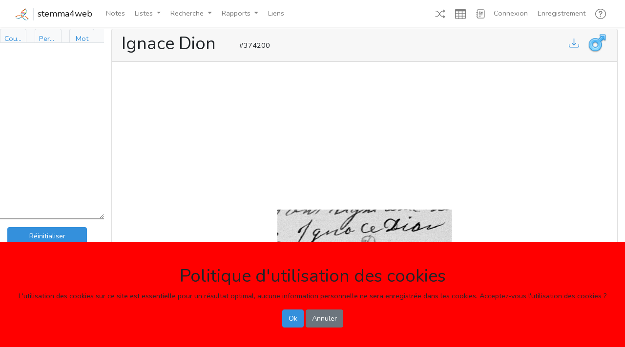

--- FILE ---
content_type: text/html; charset=UTF-8
request_url: https://genealogie.quebec/stemma4web/info/374200
body_size: 9506
content:
<!doctype html>


<script>
    // "global" vars, built using blade
    var $Url = 'https://genealogie.quebec/stemma4web/';
</script>
<html lang="fr">
<head>
    <meta charset="utf-8">
    <meta name="viewport" content="width=device-width, initial-scale=1">

    <!-- CSRF Token -->
    <meta name="csrf-token" content="HYm10fy6DCqxruKl8BNB4qlVa5WPuBthmNsPZDJE">
    <title>Ignace Dion  </title>
    <meta name="description" content="Ignace Dion  ">
    <meta name="keywords" content="Généalogie Ignace Dion  ">

    <!-- Scripts -->
    <script src="https://genealogie.quebec/stemma4web/js/app.js" defer></script>
    <script src="https://genealogie.quebec/stemma4web/js/utils1200.js" defer></script>
    <script src="https://genealogie.quebec/stemma4web/js/modal1320.js" defer></script>
    <script src="https://genealogie.quebec/stemma4web/js/home1491.js" defer></script>
    <script src="https://genealogie.quebec/stemma4web/js/recherche1410.js" defer></script>
    <script src="https://d3js.org/d3.v6.min.js"></script>
    
    <!-- Fonts -->
    <link rel="dns-prefetch" href="//fonts.gstatic.com">
    <link href="https://fonts.googleapis.com/css?family=Nunito" rel="stylesheet">

    <!-- Styles -->
    <link href="https://genealogie.quebec/stemma4web/css/app.css" rel="stylesheet" type="text/css">
    <link href="https://genealogie.quebec/stemma4web/css/mycss.css" rel="stylesheet" type="text/css" >
    <!-- Global site tag (gtag.js) - Google Analytics -->
    <script async src="https://www.googletagmanager.com/gtag/js?id=UA-1525835-4"></script>
    <script>
      window.dataLayer = window.dataLayer || [];
      function gtag(){dataLayer.push(arguments);}
      gtag('js', new Date());

      gtag('config', 'UA-1525835-4');
    </script>
    <!-- Global site tag (gtag.js) - Google Analytics -->
    <script async src="https://www.googletagmanager.com/gtag/js?id=G-5ZF4MKCM9W"></script>
    <script>
      window.dataLayer = window.dataLayer || [];
      function gtag(){dataLayer.push(arguments);}
      gtag('js', new Date());

      gtag('config', 'G-5ZF4MKCM9W');
    </script>
</head>
<body>

<!-- Modal -->
<div class="modal fade" id="Modal_R_No" tabindex="-1" role="dialog" aria-labelledby="Modal_R_No_Label" aria-hidden="true">
    <div class="modal-dialog modal-dialog-centered">
        <div class="modal-content">
            <div class="modal-header">
                <h5 class="modal-title" id="Modal_No_Label">Aller au numéro</h5>
                <button type="button" class="close" data-dismiss="modal" aria-label="Ok">
                    <span aria-hidden="true">&times;</span>
                </button>
            </div>
            <form action="https://genealogie.quebec/stemma4web/no" name="Recherche_Numéro" id="Recherche_Numéro" method="POST">
                <div class="modal-body">
                        <div class="form-group" style="display: flex; margin-top: 1em;">
                            <label for="RNo-No" class="col-form-label" style="width: 20%;">Numéro:</label>
                            <input type="number" class="form-control" id="RNo-No" name="RNo-No" placeholder="Numéro de la personne désirée" style="width: 80%;">
                        </div>
                </div>
                <div class="modal-footer">
                    <input type="submit" class="btn btn-primary" form="Recherche_Numéro" value="Ok"/>
                    <button type="button" class="btn btn-primary" data-dismiss="modal">Annuler</button>
                </div>
            </form>
        </div>
    </div>
</div>

    
<!-- Modal -->
<div class="modal fade" id="Modal_R_Nom" tabindex="-1" role="dialog" aria-labelledby="Modal_R_Nom_Label" aria-hidden="true">
    <div class="modal-dialog modal-dialog-centered">
        <div class="modal-content">
            <div class="modal-header">
                <h5 class="modal-title" id="Modal_Nom_Label">Recherche de noms</h5>
                <button type="button" class="close" data-dismiss="modal" aria-label="Ok">
                    <span aria-hidden="true">&times;</span>
                </button>
            </div>
            <form action="javascript:void(0);">
                <div class="modal-body">
                    <div class="form-group" style="display: flex; margin-top: 1em;">                       
                        <label for="i" class="col-form-label" style="width: 20%;">Nom:</label>
                        <input name="i" id="i2" class="form-control mr-1 s4w-save-data" type="text" title="nom ou partie du nom avec *" placeholder="Rechercher personne" required>
                    </div>
                    <div class="form-group" style="display: flex; margin-top: 1em;">                       
                        <label for="i_s" class="col-form-label" style="width: 20%;"></label>
                        <input name="i_s" id="i2_s" class="form-control s4w-save-data" style="width: 20%;" type="checkbox" title="Avec signature" placeholder="Avec signature">
                        <label for="i_s" class="col-form-label">Avec signature</label>
                    </div>
                    <p>&nbsp;</p>
                    <p>Vous pouvez entrer un seul ou plusieurs nom. ex: "Joseph", "Jos Grégoire".</p>
                    <p>Vous pouvez utilser l'étoile pour remplacer une partie de nom, ex: "Eli*abet".</p>
                    <p>Des étoiles seront automatiquement ajoutées aux deux extrémités de chaque noms.</p>
                </div>
                <div class="modal-footer">
                    <button class="btn btn-primary" id="personne_btn2" value="personne" Title="Max. 1000 resultats" data-dismiss="modal" onclick="RecherchePersonne(1);$('#tab_personne').trigger('click');$('#tab_personne_sm').trigger('click');">Ok</button>
                    <button type="button" class="btn btn-primary" data-dismiss="modal">Annuler</button>
                </div>
            </form>
        </div>
    </div>
</div>

    
<!-- Modal -->
<div class="modal fade" id="Modal_R_Couple" tabindex="-1" role="dialog" aria-labelledby="Modal_R_Couple_Label" aria-hidden="true">
    <div class="modal-dialog modal-dialog-centered">
        <div class="modal-content">
                <div class="modal-header">
                    <h5 class="modal-title" id="Modal_Nom_Label">Recherche de noms</h5>
                    <button type="button" class="close" data-dismiss="modal" aria-label="Ok">
                        <span aria-hidden="true">&times;</span>
                    </button>
                </div>
                    <div class="modal-body">
                        <div class="s4w-male-only">
                            <div class="form-group" style="display: flex; margin-top: 1em;">
                                <label for="h" class="col-form-label" style="width: 20%;">Conjoint:</label>
                                <input name="h" id="h2" class="s4w-rech-doubleclick form-control mr-1 s4w-save-data" style="width: 80%" type="text" title="nom ou partie du nom avec *" placeholder="Rechercher homme ou conjoint">
                            </div>
                            <div class="form-group" style="display: flex;">
                                <label for="h_s" class="col-form-label" style="width: 20%;"></label>
                                <input name="h_s" id="h2_s" class="form-control s4w-save-data" style="width: 20%;" type="checkbox" title="Avec signature" placeholder="Avec signature">
                                <label for="h_s" class="col-form-label">Avec signature</label>
                            </div>
                        </div>
                        <div class="s4w-female-only">
                            <div class="form-group" style="display: flex; margin-top: 1em;">
                                <label for="f" class="col-form-label" style="width: 20%;">Conjointe:</label>
                                <input name="f" id="f2" class="s4w-rech-doubleclick form-control mr-1 s4w-save-data" style="width: 80%" type="text" title="nom ou partie du nom avec *" placeholder="Rechercher femme ou conjointe">
                            </div>
                            <div class="form-group" style="display: flex;">
                                <label for="f_s" class="col-form-label" style="width: 20%;"></label>
                                <input name="f_s" id="f2_s" class="form-control s4w-save-data" style="width: 20%;" type="checkbox" title="Avec signature" placeholder="Avec signature">
                                <label for="f_s" class="col-form-label">Avec signature</label>
                            </div>
                        </div>
                        <p>&nbsp;</p>
                        <p>Vous pouvez entrer un seul ou plusieurs nom. ex: "Joseph", "Jos Grégoire".</p>
                        <p>Vous pouvez utilser l'étoile pour remplacer une partie de nom, ex: "Eli*abet".</p>
                        <p>Des étoiles seront automatiquement ajoutées aux deux extrémités de chaque noms.</p>
                    </div>
                    <div class="modal-footer">
                        <button class="btn btn-primary" id="personne_btn" value="personne" Title="Max. 1000 resultats" data-dismiss="modal" onclick="RechercheCouple(1);$('#tab_couple').trigger('click');$('#tab_couple_sm').trigger('click');">Ok</button>
                        <button type="button" class="btn btn-primary" data-dismiss="modal">Annuler</button>
                    </div>
        </div>
    </div>
</div>

    
<!-- Modal -->
<div class="modal fade" id="Modal_R_Mot" tabindex="-1" role="dialog" aria-labelledby="Modal_R_Mot_Label" aria-hidden="true">
    <div class="modal-dialog modal-dialog-centered">
        <div class="modal-content">
            <div class="modal-header">
                <h5 class="modal-title" id="Modal_Nom_Label">Recherche de noms</h5>
                <button type="button" class="close" data-dismiss="modal" aria-label="Ok">
                    <span aria-hidden="true">&times;</span>
                </button>
            </div>
            <form action="javascript:void(0);">
                <div class="modal-body">
                    <div class="form-group" style="display: flex; margin-top: 1em;">                       
                        <label for="m" class="col-form-label" style="width: 20%;">Mot-clé:</label>
                        <input name="m" id="m2" class="s4w-rech-doubleclick form-control mr-1 s4w-save-data" type="text" title="mot-clé ou partie du nom avec *" placeholder="Rechercher de mot-clé" required>
                    </div>
                    <p>&nbsp;</p>
                    <p>Vous pouvez entrer un seul ou plusieurs mot. ex: "Meunier", "curé Sylvestre".</p>
                    <p>Vous pouvez utilser l'étoile pour remplacer une partie de nom, ex: "institut*".</p>
                    <p>Des étoiles seront automatiquement ajoutées aux deux extrémités de chaque mots.</p>
                </div>
                <div class="modal-footer">
                    <button class="btn btn-primary" id="mot_btn2" value="personne" Title="Max. 1000 resultats" data-dismiss="modal" onclick="RechercheMot(1);$('#tab_mot').trigger('click');$('#tab_mot_sm').trigger('click');">Ok</button>
                    <button type="button" class="btn btn-primary" data-dismiss="modal">Annuler</button>
                </div>
            </form>
        </div>
    </div>
</div>

    
<!-- Modal -->
<div class="modal fade" id="Modal_Video" tabindex="-1" role="dialog" aria-labelledby="Modal_Video_Label" aria-hidden="true">
    <div class="modal-dialog modal-lg modal-dialog-centered">
        <div class="modal-content">
            <div class="modal-header">
                <h5 class="modal-title" id="Modal_Video_Label">Tutoriel</h5>
                <button type="button" class="close" data-dismiss="modal" aria-label="Ok">
                    <span aria-hidden="true">&times;</span>
                </button>
            </div>
            <div class="modal-body">
                <iframe id="Modal_Video_Video" width="100%" height="315" src="" frameborder="0" allowfullscreen></iframe>
            </div>
        </div>
    </div>
</div>

    
    <div id="app">
        <nav class="navbar navbar-expand-md navbar-light bg-white shadow-sm sticky-top inline-flex">
            <div class="container-fluid">
                <a class="navbar-brand d-flex" href="https://genealogie.quebec/stemma4web">
                    <div><img src='/images/logo.png' style="height: 25px; border-right: 2px solid #dee2e6;" class="pr-2"></div>
                    <div class="pl-2">stemma4web</div>
                </a>
                <button class="navbar-toggler" type="button" data-toggle="collapse" data-target="#navbarSupportedContent" aria-controls="navbarSupportedContent" aria-expanded="false" aria-label="Toggle navigation">
                    <span class="navbar-toggler-icon"></span>
                </button>

                <div class="collapse navbar-collapse" id="navbarSupportedContent">
                    <!-- Left Side Of Navbar -->
                    <ul class="navbar-nav mr-auto">
                        <li class="nav-item">
                            <a class="nav-link ml-1" href="https://genealogie.quebec/Q2A/index.php?qa=questions" role="button" v-pre>
                                Notes
                            </a>
                        </li>
                                                    
                        <li class="nav-item dropdown">
                            <a class="nav-link dropdown-toggle ml-1" data-toggle="dropdown" href="#" role="button" aria-haspopup="true" aria-expanded="false" v-pre>
                                Listes<span class="caret"></span>
                            </a>
                            <div class="dropdown-menu dropdown-menu-right">
                                <a class="dropdown-item" href="https://genealogie.quebec/stemma4web/liste/ecclesiastiques" role="button" v-pre>
                                    Ecclésiastiques
                                </a>
                                <a class="dropdown-item" href="https://genealogie.quebec/stemma4web/liste/militaires" role="button" v-pre>
                                    Militaires
                                </a>
                                <a class="dropdown-item" href="https://genealogie.quebec/stemma4web/liste/notaires" role="button" v-pre>
                                    Notaires
                                </a>
                                <a class="dropdown-item" href="https://genealogie.quebec/stemma4web/liste/politiciens" role="button" v-pre>
                                    Politiciens
                                </a>
                                <div class="dropdown-divider"></div>
                                <a class="dropdown-item" href="https://genealogie.quebec/stemma4web/liste/doublons" role="button" v-pre>
                                    À identifier
                                </a>
                                <div class="dropdown-divider"></div>
                                <a class="dropdown-item" href="https://genealogie.quebec/stemma4web/liste/sources" role="button" v-pre>
                                    Sources
                                </a>
                            </div>
                        </li>
                        <li class="nav-item dropdown">
                            <a class="nav-link dropdown-toggle ml-1" data-toggle="dropdown" href="#" role="button" aria-haspopup="true" aria-expanded="false" v-pre>
                                Recherche<span class="caret"></span>
                            </a>
                            <div class="dropdown-menu dropdown-menu-right">
                                <a class="dropdown-item" data-toggle="modal" data-target="#Modal_R_Couple" role="button" v-pre>
                                    Couples
                                </a>
                                <a class="dropdown-item" href="https://genealogie.quebec/stemma4web/recherche/événements" role="button" v-pre>
                                    Événements
                                </a>
                                <a class="dropdown-item" href="https://genealogie.quebec/stemma4web/recherche/familles" role="button" v-pre>
                                    Familles
                                </a>
                                <a class="dropdown-item" data-toggle="modal" data-target="#Modal_R_Mot" role="button" v-pre>
                                    Mots-clés
                                </a>
                                <a class="dropdown-item" data-toggle="modal" data-target="#Modal_R_Nom" role="button" v-pre>
                                    Noms
                                </a>
                                <a class="dropdown-item" data-toggle="modal" data-target="#Modal_R_No" role="button" v-pre>
                                    Numéro
                                </a>
                                <a class="dropdown-item" href="https://genealogie.quebec/stemma4web/recherche/signatures" role="button" v-pre>
                                    Signatures
                                </a>
                            </div>
                        </li>
                        <li class="nav-item dropdown">
                            <a class="nav-link dropdown-toggle ml-1" data-toggle="dropdown" href="#" role="button" aria-haspopup="true" aria-expanded="false" v-pre>
                                Rapports<span class="caret"></span>
                            </a>
                            <div class="dropdown-menu dropdown-menu-right">
                                <a class="dropdown-item" href="https://genealogie.quebec/stemma4web/rapport/ss" role="button" v-pre>
                                    Liste d'ancêtres (Sosa-Stradonitz)
                                </a>
                                <a class="dropdown-item" href="https://genealogie.quebec/stemma4web/rapport/1" role="button" v-pre>
                                    Tableau d'ancêtres
                                </a>
                                <a class="dropdown-item" href="https://genealogie.quebec/stemma4web/rapport/2" role="button" v-pre>
                                    Tableau de descendants (vertical)
                                </a>
                                <a class="dropdown-item" href="https://genealogie.quebec/stemma4web/rapport/3" role="button" v-pre>
                                    Tableau de descendants (horizontal)
                                </a>
                                <a class="dropdown-item" href="https://genealogie.quebec/stemma4web/rapport/4" role="button" v-pre>
                                    Éventail d'ancêtres
                                </a>
                                <a class="dropdown-item" href="https://genealogie.quebec/stemma4web/rapport/5" role="button" v-pre>
                                    Éventail de descendants
                                </a>
                            </div>
                        </li>
                        <li class="nav-item">
                            <a class="nav-link ml-1" href="https://genealogie.quebec/stemma4web/liens" role="button" v-pre>
                                Liens
                            </a>
                        </li>
                                                                    </ul>
                    <!-- Right Side Of Navbar -->
                    <ul class="navbar-nav ml-5">
                        <!-- Authentication Links -->
                        <li class="nav-item">
                            <a class="nav-link ml-1" href="https://genealogie.quebec/stemma4web/info/346819" title="Page au hasard">
                                <svg width="1.5em" height="1.5em" viewBox="0 0 16 16" class="bi bi-shuffle" fill="currentColor" xmlns="http://www.w3.org/2000/svg">
                                  <path fill-rule="evenodd" d="M0 3.5A.5.5 0 0 1 .5 3H1c2.202 0 3.827 1.24 4.874 2.418.49.552.865 1.102 1.126 1.532.26-.43.636-.98 1.126-1.532C9.173 4.24 10.798 3 13 3v1c-1.798 0-3.173 1.01-4.126 2.082A9.624 9.624 0 0 0 7.556 8a9.624 9.624 0 0 0 1.317 1.918C9.828 10.99 11.204 12 13 12v1c-2.202 0-3.827-1.24-4.874-2.418A10.595 10.595 0 0 1 7 9.05c-.26.43-.636.98-1.126 1.532C4.827 11.76 3.202 13 1 13H.5a.5.5 0 0 1 0-1H1c1.798 0 3.173-1.01 4.126-2.082A9.624 9.624 0 0 0 6.444 8a9.624 9.624 0 0 0-1.317-1.918C4.172 5.01 2.796 4 1 4H.5a.5.5 0 0 1-.5-.5z"/>
                                  <path d="M13 5.466V1.534a.25.25 0 0 1 .41-.192l2.36 1.966c.12.1.12.284 0 .384l-2.36 1.966a.25.25 0 0 1-.41-.192zm0 9v-3.932a.25.25 0 0 1 .41-.192l2.36 1.966c.12.1.12.284 0 .384l-2.36 1.966a.25.25 0 0 1-.41-.192z"/>
                                </svg>
                            </a>
                        </li>
                        <li class="nav-item">
                            <a class="nav-link ml-1" href="https://genealogie.quebec/stemma4web/info/a" title="Vue en tableaux" onclick="View_Table()">
                                <svg width="1.5em" height="1.5em" viewBox="0 0 16 16" class="bi bi-table" fill="currentColor" xmlns="http://www.w3.org/2000/svg">
                                    <path fill-rule="evenodd" d="M0 2a2 2 0 0 1 2-2h12a2 2 0 0 1 2 2v12a2 2 0 0 1-2 2H2a2 2 0 0 1-2-2V2zm15 2h-4v3h4V4zm0 4h-4v3h4V8zm0 4h-4v3h3a1 1 0 0 0 1-1v-2zm-5 3v-3H6v3h4zm-5 0v-3H1v2a1 1 0 0 0 1 1h3zm-4-4h4V8H1v3zm0-4h4V4H1v3zm5-3v3h4V4H6zm4 4H6v3h4V8z"/>
                                </svg>                            
                            </a>
                        </li>
                        <li class="nav-item">
                            <a class="nav-link ml-1" href="https://genealogie.quebec/stemma4web/info/a" title="Vue en texte" onclick="View_Text()">
                                <svg width="1.5em" height="1.5em" viewBox="0 0 16 16" class="bi bi-journal-richtext" fill="currentColor" xmlns="http://www.w3.org/2000/svg">
                                    <path d="M4 1h8a2 2 0 0 1 2 2v10a2 2 0 0 1-2 2H4a2 2 0 0 1-2-2h1a1 1 0 0 0 1 1h8a1 1 0 0 0 1-1V3a1 1 0 0 0-1-1H4a1 1 0 0 0-1 1H2a2 2 0 0 1 2-2z"/>
                                    <path d="M2 5v-.5a.5.5 0 0 1 1 0V5h.5a.5.5 0 0 1 0 1h-2a.5.5 0 0 1 0-1H2zm0 3v-.5a.5.5 0 0 1 1 0V8h.5a.5.5 0 0 1 0 1h-2a.5.5 0 0 1 0-1H2zm0 3v-.5a.5.5 0 0 1 1 0v.5h.5a.5.5 0 0 1 0 1h-2a.5.5 0 0 1 0-1H2z"/>
                                    <path fill-rule="evenodd" d="M5 11.5a.5.5 0 0 1 .5-.5h2a.5.5 0 0 1 0 1h-2a.5.5 0 0 1-.5-.5zm0-2a.5.5 0 0 1 .5-.5h5a.5.5 0 0 1 0 1h-5a.5.5 0 0 1-.5-.5zm1.639-4.208l1.33.886 1.854-1.855a.25.25 0 0 1 .289-.047L11 4.75V7a.5.5 0 0 1-.5.5h-5A.5.5 0 0 1 5 7v-.5s1.54-1.274 1.639-1.208zM6.75 4.5a.75.75 0 1 0 0-1.5.75.75 0 0 0 0 1.5z"/>
                                </svg>
                            </a>
                        </li>
                                                    <li class="nav-item">
                                <a class="nav-link" href="https://genealogie.quebec/stemma4web/login">Connexion</a>
                            </li>
                            <li class="nav-item">
                                <a class="nav-link ml-1" href="https://genealogie.quebec/Q2A/index.php?qa=register&to=index.php" role="button" v-pre>
                                    Enregistrement
                                </a>
                            </li>
                                                <li class="nav-item dropdown">
                            <a class="nav-link ml-1" href="#" data-toggle="dropdown" title="Aide">
                                <svg width="1.5em" height="1.5em" viewBox="0 0 16 16" class="bi bi-question-circle" fill="currentColor" xmlns="http://www.w3.org/2000/svg">
                                    <path fill-rule="evenodd" d="M8 15A7 7 0 1 0 8 1a7 7 0 0 0 0 14zm0 1A8 8 0 1 0 8 0a8 8 0 0 0 0 16z"/>
                                    <path d="M5.25 6.033h1.32c0-.781.458-1.384 1.36-1.384.685 0 1.313.343 1.313 1.168 0 .635-.374.927-.965 1.371-.673.489-1.206 1.06-1.168 1.987l.007.463h1.307v-.355c0-.718.273-.927 1.01-1.486.609-.463 1.244-.977 1.244-2.056 0-1.511-1.276-2.241-2.673-2.241-1.326 0-2.786.647-2.754 2.533zm1.562 5.516c0 .533.425.927 1.01.927.609 0 1.028-.394 1.028-.927 0-.552-.42-.94-1.029-.94-.584 0-1.009.388-1.009.94z"/>
                                </svg>                                
                                <span class="caret"></span>
                            </a>
                            <div class="dropdown-menu dropdown-menu-right" aria-labelledby="navbarDropdown">
                                <a class="dropdown-item" data-toggle="modal" data-target="#Modal_Video" role="button" onclick="document.getElementById('Modal_Video_Label').innerHTML='Présentation générale';document.getElementById('Modal_Video_Video').src='https://www.youtube.com/embed/1kSGQ1tjFfM';" v-pre>
                                    Présentation générale
                                </a>
                                <a class="dropdown-item" data-toggle="modal" data-target="#Modal_Video" role="button" onclick="document.getElementById('Modal_Video_Label').innerHTML='Présentation générale';document.getElementById('Modal_Video_Video').src='https://www.youtube.com/embed/-8EOnyWRmuE';" v-pre>
                                    Vue en texte
                                </a>
                                <a class="dropdown-item" data-toggle="modal" data-target="#Modal_Video" role="button" onclick="document.getElementById('Modal_Video_Label').innerHTML='Présentation générale';document.getElementById('Modal_Video_Video').src='https://www.youtube.com/embed/xLap8OXND5o';" v-pre>
                                    Vue en tableaux
                                </a>
                                <a class="dropdown-item" data-toggle="modal" data-target="#Modal_Video" role="button" onclick="document.getElementById('Modal_Video_Label').innerHTML='Présentation générale';document.getElementById('Modal_Video_Video').src='https://www.youtube.com/embed/sQ3A7cf0E0E';" v-pre>
                                    Recherches
                                </a>
                                <a class="dropdown-item" href="#" role="button" v-pre>
                                    Listes
                                </a>
                                <a class="dropdown-item" href="#" role="button" v-pre>
                                    Rapports
                                </a>
                                <a class="dropdown-item" href="#" role="button" v-pre>
                                    Notes
                                </a>
                                <a class="dropdown-item" href="#" role="button" v-pre>
                                    Ajout d'information
                                </a>
                            </div>
                        </li>
                    </ul>
                </div>
            </div>
        </nav>
    </div>
    <div class="row justify-content-center no-gutters">
        <div id="sidebar" class="d-none d-md-block mt-1 col-md-2 no-gutters" style="height: 83vh; z-index: 2; transition: all 0.4s ease 0s;">
            <div class="bg-light sidebar">
    <div class="sidebar-sticky" id="mysidebar">
        <ul class="nav nav-tabs d-none d-xl-flex nav-justified" style="height: 4vh;">
            <li class="nav-item">
                <a class="nav-link px-2" id="tab_couple" data-toggle="tab" href="#couple" role="tab" aria-controls="couple" aria-selected="true" style="max-width: 4.25vw;border-color:#dee2e6 #dee2e6 #ffffff">
                    <div style="overflow:hidden; text-overflow: ellipsis;">
                        Couple
                    </div>
                </a>
            </li>
            <li class="nav-item">
                <a class="nav-link px-2" id="tab_personne" data-toggle="tab" href="#personne" role="tab" aria-controls="personne" aria-selected="false" style="max-width: 4.25vw;border-color:#dee2e6 #dee2e6 #ffffff;">
                    <div style="overflow:hidden; text-overflow: ellipsis;">
                        Personne
                    </div>
                </a>
            </li>
            <li class="nav-item">
                <a class="nav-link px-2" id="tab_mot" href="#mot" data-toggle="tab" role="tab" aria-controls="mot" aria-selected="false" style="max-width: 4vw;border-color:#dee2e6 #dee2e6 #ffffff;">
                    <div style="overflow:hidden; text-overflow: ellipsis;">
                        Mot
                    </div>
                </a>
            </li>
        </ul>
        <ul class="nav nav-tabs d-xl-none nav-justified" style="height: 4vh;">
            <li class="nav-item">
                <a class="nav-link px-2" id="tab_couple_sm" data-toggle="tab" href="#couple" role="tab" aria-controls="couple" aria-selected="true" style="border-color:#dee2e6 #dee2e6 #ffffff">
                    C
                </a>
            </li>
            <li class="nav-item">
                <a class="nav-link px-2" id="tab_personne_sm" data-toggle="tab" href="#personne" role="tab" aria-controls="personne" aria-selected="false" style="border-color:#dee2e6 #dee2e6 #ffffff;">
                    P
                </a>
            </li>
            <li class="nav-item">
                <a class="nav-link px-2" id="tab_mot_sm" href="#mot" data-toggle="tab" role="tab" aria-controls="mot" aria-selected="false" style="border-color:#dee2e6 #dee2e6 #ffffff;">
                    M
                </a>
            </li>
        </ul>
        <div class="tab-content">
            <div class="tab-pane fade" id="couple" role="tabpanel" aria-labelledby="couple" style="background-color: #FFFFFF; overflow-y: scroll;">          
                <div class="card-body scroll pt-1 pb-0"  style="height: 12vh;">
                    <form action="javascript:void(0);">
                        <div class="input-group s4w-male-only">
                            <input name="h" id="h" class="s4w-rech-doubleclick form-control mr-1 s4w-save-data" style="width: 80%" type="text" title="nom ou partie du nom avec *" placeholder="Rechercher homme ou conjoint">
                            <input name="h_s" id="h_s" class="form-control s4w-save-data" type="checkbox" title="Avec signature" placeholder="Avec signature">
                        </div>
                        <div class="input-group s4w-female-only">
                            <input name="f" id="f" class="s4w-rech-doubleclick form-control mr-1 s4w-save-data" style="width: 80%" type="text" title="nom ou partie du nom avec *" placeholder="Rechercher femme ou conjointe">
                            <input name="f_s" id="f_s" class="form-control s4w-save-data" type="checkbox" title="Avec signature" placeholder="Avec signature">
                        </div>
                        <button class="btn btn-primary" id="couple_btn" value="couple" style="height: 2.25rem; width: 89%" Title="Max. 1000 resultats" onclick="RechercheCouple(0)">
                            <div class="d-none d-xl-block" style="overflow:hidden; text-overflow: ellipsis;">
                                Rechercher
                            </div>
                            <div class="d-xl-none" style="overflow:hidden; text-overflow: ellipsis;">
                                <svg width="1em" height="1em" viewBox="0 0 16 16" class="bi bi-search" fill="currentColor" xmlns="http://www.w3.org/2000/svg">
                                    <path fill-rule="evenodd" d="M10.442 10.442a1 1 0 0 1 1.415 0l3.85 3.85a1 1 0 0 1-1.414 1.415l-3.85-3.85a1 1 0 0 1 0-1.415z"/>
                                    <path fill-rule="evenodd" d="M6.5 12a5.5 5.5 0 1 0 0-11 5.5 5.5 0 0 0 0 11zM13 6.5a6.5 6.5 0 1 1-13 0 6.5 6.5 0 0 1 13 0z"/>
                                </svg>
                            </div>
                        </button>
                    </form>
                </div>
            </div>
            <div class="tab-pane fade" id="personne" role="tabpanel" aria-labelledby="personne" style="overflow-y: scroll; background-color: #FFFFFF">          
                <div class="card-body scroll"  style="height: 12vh;">
                    <form action="javascript:void(0);">
                        <div class="input-group">
                            <input name="i" id="i" class="s4w-rech-doubleclick form-control mr-1 s4w-save-data" style="width: 80%" type="text" title="nom ou partie du nom avec *" placeholder="Rechercher personne" required>
                            <input name="i_s" id="i_s" class="form-control s4w-save-data" type="checkbox" title="Avec signature" placeholder="Avec signature">
                        </div>
                        <button class="btn btn-primary" id="personne_btn" value="personne" style="height: 2.25rem; width: 89%" Title="Max. 1000 resultats" onclick="RecherchePersonne(0)">
                            <div class="d-none d-xl-block" style="overflow:hidden; text-overflow: ellipsis;">
                                Rechercher
                            </div>
                            <div class="d-xl-none" style="overflow:hidden; text-overflow: ellipsis;">
                                <svg width="1em" height="1em" viewBox="0 0 16 16" class="bi bi-search" fill="currentColor" xmlns="http://www.w3.org/2000/svg">
                                    <path fill-rule="evenodd" d="M10.442 10.442a1 1 0 0 1 1.415 0l3.85 3.85a1 1 0 0 1-1.414 1.415l-3.85-3.85a1 1 0 0 1 0-1.415z"/>
                                    <path fill-rule="evenodd" d="M6.5 12a5.5 5.5 0 1 0 0-11 5.5 5.5 0 0 0 0 11zM13 6.5a6.5 6.5 0 1 1-13 0 6.5 6.5 0 0 1 13 0z"/>
                                </svg>
                            </div>
                        </button>
                    </form>
                </div>
            </div>
            <div class="tab-pane fade" id="mot" role="tabpanel" aria-labelledby="mot" style="overflow-y: scroll; background-color: #FFFFFF">          
                <div class="card-body scroll"  style="height: 12vh;">
                    <form action="javascript:void(0);">
                        <div class="input-group">
                            <input name="m" id="m" class="s4w-rech-doubleclick form-control s4w-save-data" style="width: 75%" type="text" title="mot-clé ou partie du mot avec *" placeholder="Rechercher mot-clé" required>
                            <button class="btn btn-primary" id="mot_btn" value="mot" style="width: 25%" Title="Max. 1000 resultats" onclick="RechercheMot(0)">
                                <svg width="1em" height="1em" viewBox="0 0 16 16" class="bi bi-search" fill="currentColor" xmlns="http://www.w3.org/2000/svg">
                                    <path fill-rule="evenodd" d="M10.442 10.442a1 1 0 0 1 1.415 0l3.85 3.85a1 1 0 0 1-1.414 1.415l-3.85-3.85a1 1 0 0 1 0-1.415z"/>
                                    <path fill-rule="evenodd" d="M6.5 12a5.5 5.5 0 1 0 0-11 5.5 5.5 0 0 0 0 11zM13 6.5a6.5 6.5 0 1 1-13 0 6.5 6.5 0 0 1 13 0z"/>
                                </svg>
                            </button>
                        </div>
                    </form>
                </div>
            </div>
        </div>
        <div id="container">
            <div class="container" id="result" style="resize: vertical; height: 50vh; overflow-y: scroll; background-color: #FFFFFF;">
                <div class="dropdown-menu dropdown-menu-sm" id="context-menu">
                  <a class="dropdown-item" id="result_1" href="#">Retirer ce prénom de la liste</a>
                  <a class="dropdown-item" id="result_2" href="#">Retirer ce nom de la liste</a>
                  <a class="dropdown-item" id="result_3" href="#">Retirer cette personne de la liste</a>
                </div>
                <div class="card-body scroll pt-2 pb-0 px-0" id="resultat_recherche">
                </div>
            </div>
            <div class="container" id="dropbox" style="height: 28vh; overflow-y: scroll; background-color: #FFFFFF; border-top: 2px solid #999999;">
                <div class="card-body scroll pt-3 pb-0 px-0">
                    <div id="dropboxbody">
                    </div>
                    <div>
                        <button class="btn btn-primary" value="reset" style="height: 2.25rem; width: 89%" onclick="Reset_Dropbox()">
                            <div style="overflow:hidden; text-overflow: ellipsis;">
                                Réinitialiser
                            </div>
                        </button>
                    </div>
                </div>
            </div>
        </div>
    </div>
</div>
        </div>
        <div id="content" class="col-md-10 mx-0">
            
<div class="container-fluid mt-1" id="topdiv"
            data-auth=false
                    
>
    <div class="row justify-content-center no-gutters">
        <div id="content" class="col-12 d-md-none mx-0">
            <!-- Mettre la recherche pour les petits écrans d-md-none -->
            <div class="card mx-0 px-0">
                <div class="card-header d-flex" style="padding-top: 0.5em; padding-bottom: 0;">
                    Recherche
                </div>
                <div class="card-body scroll px-1" style="height: 230px; overflow-y: scroll; padding-top: 0.5em; padding-bottom: 0.5em; padding-left: 0.75em; padding-right: 0.75em;">
                    <div class="tab-content" id="myTabContent">
                        <div class="tab-pane fade show active" id="couple_md" role="tabpanel" aria-labelledby="couple_md-tab" style="background-color: #FFFFFF;">          
                            <div class=" input-group">
                                <input name="h" id="h_xs" class="form-control mr-1 s4w-save-data" style="width: 80%" type="text" title="nom ou partie du nom avec *" placeholder="Rechercher homme ou conjoint">
                                <input name="h_s" id="h_s_xs" class="form-control s4w-save-data" type="checkbox" title="Avec signature" placeholder="Avec signature">
                                <input name="f" id="f_xs" class="form-control mr-1 s4w-save-data" style="width: 80%" type="text" title="nom ou partie du nom avec *" placeholder="Rechercher femme ou conjointe">
                                <input name="f_s" id="f_s_xs" class="form-control s4w-save-data" type="checkbox" title="Avec signature" placeholder="Avec signature">
                                <button class="btn btn-primary" id="couple_btn_xs" value="couple" style="height: 2.25rem; width: 89%" Title="Max. 1000 resultats" onclick="RechercheCouple(2)">
                                    <div style="overflow:hidden; text-overflow: ellipsis;">
                                        Rechercher
                                    </div>
                                </button>
                            </div>
                        </div>
                        <div class="tab-pane fade" id="personne_md" role="tabpanel" aria-labelledby="personne_md-tab" style="background-color: #FFFFFF">          
                            <div class=" input-group">
                                <input name="i" class="form-control mr-1" style="width: 80%" type="text" title="nom ou partie du nom avec *" placeholder="Rechercher personne" required>
                                <input name="i_s" class="form-control" type="checkbox" title="Avec signature" placeholder="Avec signature">
                                <button class="btn btn-primary" id="personne_btn_xs" value="personne" style="height: 2.25rem; width: 89%" Title="Max. 1000 resultats" onclick="RecherchePersonne(2)">
                                    <div style="overflow:hidden; text-overflow: ellipsis;">
                                        Rechercher
                                    </div>
                                </button>
                            </div>
                        </div>
                        <div class="tab-pane fade" id="mot_md" role="tabpanel" aria-labelledby="mot_md-tab" style="background-color: #FFFFFF">          
                            <div class=" input-group">
                                <input name="m" class="form-control" style="width: 75%" type="text" title="mot-clé ou partie du mot avec *" placeholder="Rechercher mot-clé" required>
                                <button class="btn btn-primary" id="mot_btn_xs" value="mot" style="height: 2.25rem; width: 100%" Title="Max. 1000 resultats" onclick="RechercheMot(2)">
                                    <div style="overflow:hidden; text-overflow: ellipsis;">
                                        Rechercher
                                    </div>
                                </button>
                            </div>
                        </div>
                    </div>
                    <div id="resultat_recherche_xs">
                               
                                            </div>
                </div>
            </div>
        </div>
        <div class="col-12 mx-0" id="journal">
            <div class="card mx-0 px-0">
                <div class="card-header d-flex" style="padding-top: 0.5em; padding-bottom: 0.5em;">
                    <div style="display: inline-flex; text-align: left; width: 90%">
                                                    <h1>Ignace Dion  </h1>                        <div class="ml-5" style="align-self: center;">
                            #374200
                        </div>
                    </div>
                    <div style="display: inline-block; text-align: right; width: 5%">
                        <a class="nav-link ml-1" href="#" title="Téléchargement" onclick="SavePage('journal','374200')">
                            <svg width="1.5em" height="1.5em" viewBox="0 0 16 16" class="bi bi-download" fill="currentColor" xmlns="http://www.w3.org/2000/svg">
                              <path fill-rule="evenodd" d="M.5 9.9a.5.5 0 0 1 .5.5v2.5a1 1 0 0 0 1 1h12a1 1 0 0 0 1-1v-2.5a.5.5 0 0 1 1 0v2.5a2 2 0 0 1-2 2H2a2 2 0 0 1-2-2v-2.5a.5.5 0 0 1 .5-.5z"/>
                              <path fill-rule="evenodd" d="M7.646 11.854a.5.5 0 0 0 .708 0l3-3a.5.5 0 0 0-.708-.708L8.5 10.293V1.5a.5.5 0 0 0-1 0v8.793L5.354 8.146a.5.5 0 1 0-.708.708l3 3z"/>
                            </svg>
                        </a>
                    </div>
                    <div style="display: inline-block; text-align: right; width: 5%">
                        <img src='/images/M.ico' style="height: 42px;">
                    </div>
                </div>
                <div class="card-body scroll px-1" style="max-height: 78vh; overflow-y: scroll; padding-top: 0.5em; padding-bottom: 0.5em; padding-left: 0.75em; padding-right: 0.75em;">
                    <script>
                    function ShowParagraph(type,no) {
                        if (type==1) {
                           var str1="note_"
                        }
                        if (type==2) {
                           var str1="texte_"
                        }
                        if (type==3) {
                           var str1="o_"
                        }
                        var x = document.getElementById(str1.concat(no));
                        if (x.hasAttribute("hidden")) {
                           x.removeAttribute("hidden");
                        } else {
                           x.setAttribute("hidden", true);
                        }
                    }
                    </script>
                    <div>
                    <center>
                    <script async src="https://pagead2.googlesyndication.com/pagead/js/adsbygoogle.js"></script>
                    <!-- Annonces Genealogie.Quebec -->
                    <ins class="adsbygoogle"
                        style="display:block"
                        data-ad-client="ca-pub-4300170781970714"
                        data-ad-slot="9417549628"
                        data-ad-format="auto"
                        data-full-width-responsive="true"></ins>
                    <script>
                        (adsbygoogle = window.adsbygoogle || []).push({});
                    </script>
                    </center>
                </div>
                <div id="banner" style="display: none;">
                    <center>
                        <h1>
                            Les publicités sont les revenus principaux de ce site. Désactivez votre bloqueur de publicité ou faites un don. Si tous les visiteurs donnaient 1$ par année, on pourrait retirer les publicités.
                        </h1>
                        <form action="https://www.paypal.com/cgi-bin/webscr" method="post" target="_top" class="py-0 my-0">
                            <input type="hidden" name="cmd" value="_s-xclick" />
                            <input type="hidden" name="hosted_button_id" value="BHBND6EWSSAQ2" />
                            <input type="image" name="submit" src="https://www.paypalobjects.com/fr_CA/i/btn/btn_donate_LG.gif" title="PayPal - la solution de paiement en ligne la plus simple et la plus s&eacute;curis&eacute;e !" />
                        </form>
                    </center>
                </div>                        <p style="z-index: -1;text-align: right;"><span class="image-block  caption-over-image" style="float: left;z-index: -2; margin-left: 20px; width:100px;"><p style="z-index: -1;text-align: center;"><A HREF=../../images/s374200_18940127.jpg><img src="../../images/s374200_18940127.jpg" title="Signature de Ignace Dion: 27 janvier 1894" max-width="400" height="100"></img></A></p><P align=justify>
Il est aussi connu sous le nom de Ignàce Dion<SUP> <A HREF="#c1">1</A>, <A HREF="#c2">2</A></SUP>. Il est aussi connu sous le nom de Ignace Drouin<SUP> <A HREF="#c3">3</A></SUP>. Il signe Ignace Dion<SUP> <A HREF="#c4">4</A>, <A HREF="#c5">5</A>, <A HREF="#c6">6</A>, <A HREF="#c7">7</A>, <A HREF="#c8">8</A>, <A HREF="#c9">9</A>, <A HREF="#c10">10</A>, <A HREF="#c11">11</A>, <A HREF="#c12">12</A>, <A HREF="#c13">13</A>, <A HREF="#c14">14</A>, <A HREF="#c15">15</A>, <A HREF="#c16">16</A>, <A HREF="#c17">17</A>, <A HREF="#c18">18</A>, <A HREF="#c19">19</A>, <A HREF="#c20">20</A>, <A HREF="#c21">21</A>, <A HREF="#c22">22</A>, <A HREF="#c23">23</A>, <A HREF="#c24">24</A>, <A HREF="#c25">25</A>, <A HREF="#c26">26</A>, <A HREF="#c27">27</A>, <A HREF="#c28">28</A></SUP>. </P>
<P align=justify>
</P>
<P align=justify>
</P>
<P align=justify>
<A HREF=https://www.genealogie.quebec/stemma4web/info/374200>Ignace Dion</A> est sacristain  de 1897 à 1901<SUP> <A HREF="#c17">17</A>, <A HREF="#c18">18</A>, <A HREF="#c24">24</A></SUP>. <A HREF=https://www.genealogie.quebec/stemma4web/info/374200>Ignace Dion</A> est fossoyeur  en 1898<SUP> <A HREF="#c20">20</A></SUP>. </P>
<P align=justify>
Il est présent lors de l'inhumation de <A HREF=https://www.genealogie.quebec/stemma4web/info/370539>Theodore Guay</A> le 11 novembre 1893 à Saint-Sylvestre, Saint-Sylvestre, Chaudière-Appalaches, Québec, Canada  par <A HREF=https://www.genealogie.quebec/stemma4web/info/305230>Pierre Savoie</A><SUP> <A HREF="#c8">8</A></SUP>. Il est présent lors de l'inhumation de <A HREF=https://www.genealogie.quebec/stemma4web/info/373878>Arthur Pâquet</A> le 12 décembre 1893 à Saint-Sylvestre, Saint-Sylvestre  par <A HREF=https://www.genealogie.quebec/stemma4web/info/305230>Pierre Savoie</A><SUP> <A HREF="#c3">3</A></SUP>. Il est présent lors de l'inhumation de <A HREF=https://www.genealogie.quebec/stemma4web/info/370879>Bridget Hogan</A> le 16 janvier 1894 à Saint-Sylvestre, Saint-Sylvestre  par <A HREF=https://www.genealogie.quebec/stemma4web/info/305230>Pierre Savoie</A><SUP> <A HREF="#c4">4</A></SUP>. Il est présent lors de l'inhumation de <A HREF=https://www.genealogie.quebec/stemma4web/info/374202>Anonyme Grégoire</A> le 26 janvier 1894 à Saint-Sylvestre, Saint-Sylvestre  par <A HREF=https://www.genealogie.quebec/stemma4web/info/305230>Pierre Savoie</A><SUP> <A HREF="#c1">1</A></SUP>. Il est présent lors de l'inhumation de <A HREF=https://www.genealogie.quebec/stemma4web/info/351517>Sophie Marcoux</A> le 27 janvier 1894 à Saint-Sylvestre, Saint-Sylvestre  par <A HREF=https://www.genealogie.quebec/stemma4web/info/305230>Pierre Savoie</A><SUP> <A HREF="#c5">5</A></SUP>. Il est présent lors de l'inhumation de <A HREF=https://www.genealogie.quebec/stemma4web/info/345967>François Travers</A> le 5 février 1894 à Saint-Sylvestre, Saint-Sylvestre  par <A HREF=https://www.genealogie.quebec/stemma4web/info/305230>Pierre Savoie</A><SUP> <A HREF="#c6">6</A></SUP>. Il est présent lors de l'inhumation de <A HREF=https://www.genealogie.quebec/stemma4web/info/373448>Marie Bélanger</A> le 20 février 1894 à Saint-Sylvestre, Saint-Sylvestre  par <A HREF=https://www.genealogie.quebec/stemma4web/info/305230>Pierre Savoie</A><SUP> <A HREF="#c7">7</A></SUP>. Il est présent lors de l'inhumation de <A HREF=https://www.genealogie.quebec/stemma4web/info/373537>Joseph Provençal</A> le premier mars 1894 à Saint-Sylvestre, Saint-Sylvestre  par <A HREF=https://www.genealogie.quebec/stemma4web/info/305230>Pierre Savoie</A><SUP> <A HREF="#c10">10</A></SUP>. Il est présent lors de l'inhumation de <A HREF=https://www.genealogie.quebec/stemma4web/info/366643>Anne McCluskey</A> le 10 avril 1894 à Saint-Sylvestre, Saint-Sylvestre  par <A HREF=https://www.genealogie.quebec/stemma4web/info/305230>Pierre Savoie</A><SUP> <A HREF="#c11">11</A></SUP>. </P><P align=justify>Il est présent lors de l'inhumation de <A HREF=https://www.genealogie.quebec/stemma4web/info/369809>Joseph Mitchell</A> le 16 avril 1894 à Saint-Sylvestre, Saint-Sylvestre  par <A HREF=https://www.genealogie.quebec/stemma4web/info/305230>Pierre Savoie</A><SUP> <A HREF="#c12">12</A></SUP>. Il est présent lors de l'inhumation de <A HREF=https://www.genealogie.quebec/stemma4web/info/374984>Anonyme Bélanger</A> le 22 août 1894 à Saint-Sylvestre, Saint-Sylvestre  par <A HREF=https://www.genealogie.quebec/stemma4web/info/374206>Abbé Joseph-Olivier-Edmond Verret</A><SUP> <A HREF="#c14">14</A></SUP>. Il est présent lors de l'inhumation de <A HREF=https://www.genealogie.quebec/stemma4web/info/374221>Joseph-George-Trefflé Nadeau</A> le 16 septembre 1894 à Saint-Sylvestre, Saint-Sylvestre  par <A HREF=https://www.genealogie.quebec/stemma4web/info/374206>Abbé Joseph-Olivier-Edmond Verret</A><SUP> <A HREF="#c15">15</A></SUP>. Il est présent lors de l'inhumation de <A HREF=https://www.genealogie.quebec/stemma4web/info/374989>Anonyme Drouin</A> le premier octobre 1894 à Saint-Sylvestre, Saint-Sylvestre  par <A HREF=https://www.genealogie.quebec/stemma4web/info/374206>Abbé Joseph-Olivier-Edmond Verret</A><SUP> <A HREF="#c16">16</A></SUP>. Il est présent lors de l'inhumation de <A HREF=https://www.genealogie.quebec/stemma4web/info/374260>Sara Marie Bélanger</A> le 12 mars 1895 à Saint-Sylvestre, Saint-Sylvestre  par <A HREF=https://www.genealogie.quebec/stemma4web/info/374206>Abbé Joseph-Olivier-Edmond Verret</A><SUP> <A HREF="#c9">9</A></SUP>. Il est présent lors de l'inhumation de <A HREF=https://www.genealogie.quebec/stemma4web/info/248219>Rose Paquet</A> le 22 mai 1896 à Saint-Sylvestre, Saint-Sylvestre  par <A HREF=https://www.genealogie.quebec/stemma4web/info/137559>Abbé Patrice-François-Joseph O'Reilly</A><SUP> <A HREF="#c2">2</A></SUP>. Il est présent lors de l'inhumation de <A HREF=https://www.genealogie.quebec/stemma4web/info/374801>Joseph-Wilfrid Tardif</A> le 17 septembre 1896 à Saint-Sylvestre, Saint-Sylvestre  par <A HREF=https://www.genealogie.quebec/stemma4web/info/374206>Abbé Joseph-Olivier-Edmond Verret</A><SUP> <A HREF="#c13">13</A></SUP>. Il est présent lors de l'inhumation de <A HREF=https://www.genealogie.quebec/stemma4web/info/374990>Anonyme Houley</A> le 22 février 1897 à Saint-Sylvestre, Saint-Sylvestre  par <A HREF=https://www.genealogie.quebec/stemma4web/info/374206>Abbé Joseph-Olivier-Edmond Verret</A><SUP> <A HREF="#c17">17</A></SUP>. Il est présent lors de l'inhumation de <A HREF=https://www.genealogie.quebec/stemma4web/info/374227>Marie-Louise Blouin</A> le 17 août 1897 à Saint-Sylvestre, Saint-Sylvestre  par <A HREF=https://www.genealogie.quebec/stemma4web/info/137559>Abbé Patrice-François-Joseph O'Reilly</A><SUP> <A HREF="#c18">18</A></SUP>. </P><P align=justify>Il est présent lors de l'inhumation de <A HREF=https://www.genealogie.quebec/stemma4web/info/375278>Anonyme McGuire</A> le 19 novembre 1897 à Saint-Sylvestre, Saint-Sylvestre  par <A HREF=https://www.genealogie.quebec/stemma4web/info/374206>Abbé Joseph-Olivier-Edmond Verret</A><SUP> <A HREF="#c19">19</A></SUP>. Il est présent lors de l'inhumation de <A HREF=https://www.genealogie.quebec/stemma4web/info/375888>Anonyme Hogan</A> le 26 février 1898 à Saint-Sylvestre, Saint-Sylvestre  par <A HREF=https://www.genealogie.quebec/stemma4web/info/374206>Abbé Joseph-Olivier-Edmond Verret</A><SUP> <A HREF="#c20">20</A></SUP>. Il est présent lors de l'inhumation de <A HREF=https://www.genealogie.quebec/stemma4web/info/376251>Anonyme Galagher</A> le 9 septembre 1898 à Saint-Sylvestre, Saint-Sylvestre  par <A HREF=https://www.genealogie.quebec/stemma4web/info/374206>Abbé Joseph-Olivier-Edmond Verret</A><SUP> <A HREF="#c21">21</A></SUP>. Il est présent lors de l'inhumation de <A HREF=https://www.genealogie.quebec/stemma4web/info/376687>Anonyme Cyr</A> le 17 mai 1900 à Saint-Sylvestre, Saint-Sylvestre  par <A HREF=https://www.genealogie.quebec/stemma4web/info/374206>Abbé Joseph-Olivier-Edmond Verret</A><SUP> <A HREF="#c25">25</A></SUP>. Il est présent lors de l'inhumation de <A HREF=https://www.genealogie.quebec/stemma4web/info/376689>Anonyme Hogan</A> le 5 juin 1900 à Saint-Sylvestre, Saint-Sylvestre  par <A HREF=https://www.genealogie.quebec/stemma4web/info/374206>Abbé Joseph-Olivier-Edmond Verret</A><SUP> <A HREF="#c26">26</A></SUP>. Il est présent lors du baptême de <A HREF=https://www.genealogie.quebec/stemma4web/info/376708>Joseph-Milton Moran</A> le 7 août 1900 à Saint-Sylvestre, Saint-Sylvestre  par <A HREF=https://www.genealogie.quebec/stemma4web/info/374206>Abbé Joseph-Olivier-Edmond Verret</A><SUP> <A HREF="#c27">27</A></SUP>. Il est présent lors de l'inhumation de <A HREF=https://www.genealogie.quebec/stemma4web/info/373944>Eugenie Drouin</A> le 4 octobre 1900 à Saint-Sylvestre, Saint-Sylvestre  par <A HREF=https://www.genealogie.quebec/stemma4web/info/374206>Abbé Joseph-Olivier-Edmond Verret</A><SUP> <A HREF="#c28">28</A></SUP>. Il est présent lors de l'inhumation de <A HREF=https://www.genealogie.quebec/stemma4web/info/376554>Anonyme Landry</A> le 6 mars 1901 à Saint-Sylvestre, Saint-Sylvestre  par <A HREF=https://www.genealogie.quebec/stemma4web/info/374206>Abbé Joseph-Olivier-Edmond Verret</A><SUP> <A HREF="#c22">22</A></SUP>. Il est présent lors de l'inhumation de <A HREF=https://www.genealogie.quebec/stemma4web/info/376597>Anonyme Hogan</A> le 26 juin 1901 à Saint-Sylvestre, Saint-Sylvestre  par <A HREF=https://www.genealogie.quebec/stemma4web/info/374206>Abbé Joseph-Olivier-Edmond Verret</A><SUP> <A HREF="#c23">23</A></SUP>. Il est présent lors de l'inhumation de <A HREF=https://www.genealogie.quebec/stemma4web/info/376631>Anonyme Leblond</A> le 7 octobre 1901 à Saint-Sylvestre, Saint-Sylvestre  par <A HREF=https://www.genealogie.quebec/stemma4web/info/374206>Abbé Joseph-Olivier-Edmond Verret</A><SUP> <A HREF="#c24">24</A></SUP>. </P><P align=justify></P>
<P align=justify>
<A HREF=https://www.genealogie.quebec/stemma4web/info/371045>Ignace Dion</A> et <A HREF=https://www.genealogie.quebec/stemma4web/info/374200>Ignace Dion</A> sont peut-être la même personne. </P>
<BR>
<A HREF=../../images/s374200_18940127.jpg><img src="../../images/s374200_18940127.jpg" alt="Signature de Ignace Dion: 27 janvier 1894" title="Signature de Ignace Dion: 27 janvier 1894" max-width="400" height="100"></img></A><A HREF=../../images/s374200_18940205.jpg><img src="../../images/s374200_18940205.jpg" alt="Signature de Ignace Dion: 5 février 1894" title="Signature de Ignace Dion: 5 février 1894" max-width="400" height="100"></img></A><A HREF=../../images/s374200_18940220.jpg><img src="../../images/s374200_18940220.jpg" alt="Signature de Ignace Dion: 20 février 1894" title="Signature de Ignace Dion: 20 février 1894" max-width="400" height="100"></img></A><A HREF=../../images/s374200_18940301.jpg><img src="../../images/s374200_18940301.jpg" alt="Signature de Ignace Dion: premier mars 1894" title="Signature de Ignace Dion: premier mars 1894" max-width="400" height="100"></img></A><A HREF=../../images/s374200_18940410.jpg><img src="../../images/s374200_18940410.jpg" alt="Signature de Ignace Dion: 10 avril 1894" title="Signature de Ignace Dion: 10 avril 1894" max-width="400" height="100"></img></A><A HREF=../../images/s374200_18940416.jpg><img src="../../images/s374200_18940416.jpg" alt="Signature de Ignace Dion: 16 avril 1894" title="Signature de Ignace Dion: 16 avril 1894" max-width="400" height="100"></img></A><HR>Questions, commentaires, informations de la section collaboration: (<A HREF="http://genealogie.quebec/Q2A/index.php?qa=ask">Ajouter une note</A>)<ul></ul><HR>
<P><STRONG>1.</STRONG> <A name="c1" HREF=https://genealogie.quebec/stemma4web/sources/100>Actes originaux et minutes</A> - Saint-Sylvestre, 1894, p. 2, S5 {Midji}</P>
<P><STRONG>2.</STRONG> <A name="c2" HREF=https://genealogie.quebec/stemma4web/sources/100>Actes originaux et minutes</A> - Saint-Sylvestre, 1896, p. 7, S16 {Robert39}</P>
<P><STRONG>3.</STRONG> <A name="c3" HREF=https://genealogie.quebec/stemma4web/sources/100>Actes originaux et minutes</A> - Saint-Sylvestre, 1893, p. 13, S17 {Robert39}</P>
<P><STRONG>4.</STRONG> <A name="c4" HREF=https://genealogie.quebec/stemma4web/sources/100>Actes originaux et minutes</A> - Saint-Sylvestre, 1894, p. 2, S3 {Midji}</P>
<P><STRONG>5.</STRONG> <A name="c5" HREF=https://genealogie.quebec/stemma4web/sources/100>Actes originaux et minutes</A> - Saint-Sylvestre, 1894, p. 3, S6 {Midji}</P>
<P><STRONG>6.</STRONG> <A name="c6" HREF=https://genealogie.quebec/stemma4web/sources/100>Actes originaux et minutes</A> - Saint-Sylvestre, 1894, p. 3, S7 {Midji}</P>
<P><STRONG>7.</STRONG> <A name="c7" HREF=https://genealogie.quebec/stemma4web/sources/100>Actes originaux et minutes</A> - Saint-Sylvestre, 1894, p. 4, S8 {Midji}</P>
<P><STRONG>8.</STRONG> <A name="c8" HREF=https://genealogie.quebec/stemma4web/sources/100>Actes originaux et minutes</A> - Saint-Sylvestre, 1893, p. 12, S14 {Robert39}</P>
<P><STRONG>9.</STRONG> <A name="c9" HREF=https://genealogie.quebec/stemma4web/sources/100>Actes originaux et minutes</A> - Saint-Sylvestre, 1895, p. 3, S10 {Robert39}</P>
<P><STRONG>10.</STRONG> <A name="c10" HREF=https://genealogie.quebec/stemma4web/sources/100>Actes originaux et minutes</A> - Saint-Sylvestre, 1894, p. 4, S9 {Midji}</P>
<P><STRONG>11.</STRONG> <A name="c11" HREF=https://genealogie.quebec/stemma4web/sources/100>Actes originaux et minutes</A> - Saint-Sylvestre, 1894, p. 5, S10 {Midji}</P>
<P><STRONG>12.</STRONG> <A name="c12" HREF=https://genealogie.quebec/stemma4web/sources/100>Actes originaux et minutes</A> - Saint-Sylvestre, 1894, p. 6, S11 {Midji}</P>
<P><STRONG>13.</STRONG> <A name="c13" HREF=https://genealogie.quebec/stemma4web/sources/100>Actes originaux et minutes</A> - Saint-Sylvestre, 1896, p. 14, S23 {Robert39}</P>
<P><STRONG>14.</STRONG> <A name="c14" HREF=https://genealogie.quebec/stemma4web/sources/100>Actes originaux et minutes</A> - Saint-Sylvestre, 1894, p. 10, S19 {Midji}</P>
<P><STRONG>15.</STRONG> <A name="c15" HREF=https://genealogie.quebec/stemma4web/sources/100>Actes originaux et minutes</A> - Saint-Sylvestre, 1894, p. 11, S21 {Midji}</P>
<P><STRONG>16.</STRONG> <A name="c16" HREF=https://genealogie.quebec/stemma4web/sources/100>Actes originaux et minutes</A> - Saint-Sylvestre, 1894, p. 12, S22 {Midji}</P>
<P><STRONG>17.</STRONG> <A name="c17" HREF=https://genealogie.quebec/stemma4web/sources/100>Actes originaux et minutes</A> - Saint-Sylvestre, 1897, p. 13, S6 {marchif}</P>
<P><STRONG>18.</STRONG> <A name="c18" HREF=https://genealogie.quebec/stemma4web/sources/100>Actes originaux et minutes</A> - Saint-Sylvestre, 1897, p. 12, S21 {Robert39}</P>
<P><STRONG>19.</STRONG> <A name="c19" HREF=https://genealogie.quebec/stemma4web/sources/100>Actes originaux et minutes</A> - Saint-Sylvestre, 1897, p. 16, S27 {Robert39}</P>
<P><STRONG>20.</STRONG> <A name="c20" HREF=https://genealogie.quebec/stemma4web/sources/100>Actes originaux et minutes</A> - Saint-Sylvestre, 1898, p. 5, S7 {Robert39}</P>
<P><STRONG>21.</STRONG> <A name="c21" HREF=https://genealogie.quebec/stemma4web/sources/100>Actes originaux et minutes</A> - Saint-Sylvestre, 1898, p. 11, S22 {Robert39}</P>
<P><STRONG>22.</STRONG> <A name="c22" HREF=https://genealogie.quebec/stemma4web/sources/100>Actes originaux et minutes</A> - Saint-Sylvestre, 1901, p. 3, S3 {marchif}</P>
<P><STRONG>23.</STRONG> <A name="c23" HREF=https://genealogie.quebec/stemma4web/sources/100>Actes originaux et minutes</A> - Saint-Sylvestre, 1901, p. 5, S8 {marchif}</P>
<P><STRONG>24.</STRONG> <A name="c24" HREF=https://genealogie.quebec/stemma4web/sources/100>Actes originaux et minutes</A> - Saint-Sylvestre, 1901, p. 9, S14 {marchif}</P>
<P><STRONG>25.</STRONG> <A name="c25" HREF=https://genealogie.quebec/stemma4web/sources/100>Actes originaux et minutes</A> - Saint-Sylvestre, 1900, p. 6, S10 {marchif}</P>
<P><STRONG>26.</STRONG> <A name="c26" HREF=https://genealogie.quebec/stemma4web/sources/100>Actes originaux et minutes</A> - Saint-Sylvestre, 1900, p. 6, S11 {marchif}</P>
<P><STRONG>27.</STRONG> <A name="c27" HREF=https://genealogie.quebec/stemma4web/sources/100>Actes originaux et minutes</A> - Saint-Sylvestre, 1900, p. 8, B19 {marchif}</P>
<P><STRONG>28.</STRONG> <A name="c28" HREF=https://genealogie.quebec/stemma4web/sources/100>Actes originaux et minutes</A> - Saint-Sylvestre, 1900, p. 12, S16 {marchif}</P>
<hr><p>La dernière mise à jour de cette personne a été faite le 2020-12-08</p>                </div>
            </div>
        </div>
     </div>
            </div>

        </div>
    </div>
    <div class="container-fluid text-center mt-5">
        <div id="footer" class="page-footer fixed-bottom" style="margin-left: 15%; margin-right: 0%; width: 85%; z-index: 0; background-color: #FFFFFF">
            <div class="footer col-12 d-flex">
    <div class="col-4">
    </div>
    <div class="col-3" id="copyright" style="display: inline-flex; text-align: center;">
        <form action="https://www.paypal.com/donate" method="post" target="_top">
            <input type="hidden" name="hosted_button_id" value="55FFRUQJRTNLL" />
            <input type="image" src="https://www.paypalobjects.com/fr_CA/i/btn/btn_donate_LG.gif" border="0" name="submit" title="Aidez moi à bonifier ce site, faites un don!" alt="Donner via PayPal" />
            <img alt="" border="0" src="https://www.paypal.com/fr_CA/i/scr/pixel.gif" width="1" height="1" />            
            <div class="footer-copyright text-center py-0">
                © <a href="mailto:marchif@yahoo.com?subject=stemma4web">François Marchi</a>, 2020
            </div>
        </form>
    </div>
    <div class="col-3">
    </div>
    <div class="col-2" style="display: inline-flex; text-align: right;">
         <a href="https://whc.ca/ecoresponsable/?aff=3153&gbid=8fr" onclick="window.open(this.href, 'popupWindow', 'width=450, height=610, status=no, scrollbars=no, menubar=no'); return false;"><img src="https://s.whc.ca/badges/green-badge-8-fr.svg" height="50px" alt="Sceau hébergement écoresponsable" /></a>
    </div>
</div>
        </div>
    </div>
            <div id="cookiepolicy" class="container-fluid text-center mt-5">
            <div class="page-footer fixed-bottom py-5" style="z-index: 9; background-color: red">
                <h1>Politique d'utilisation des cookies</h1>
                <p>L'utilisation des cookies sur ce site est essentielle pour un résultat optimal, aucune information personnelle ne sera enregistrée dans les cookies. Acceptez-vous l'utilisation des cookies ?</p>
                <form>
                    <button type="button" class="btn btn-primary" title="J'accepte l'utilisation des cookies" onclick="AcceptCookie()">Ok</button>
                    <button type="button" class="btn btn-secondary" title="Non merci" onclick="DeclineCookie()">Annuler</button>
                </form>
            </div>
        </div>
        <script src="https://genealogie.quebec/stemma4web/js/blockadblock.js"></script>
</body>
</html>


--- FILE ---
content_type: text/html; charset=utf-8
request_url: https://www.google.com/recaptcha/api2/aframe
body_size: 266
content:
<!DOCTYPE HTML><html><head><meta http-equiv="content-type" content="text/html; charset=UTF-8"></head><body><script nonce="a_kOomoMxb_8FTwNhp_hSw">/** Anti-fraud and anti-abuse applications only. See google.com/recaptcha */ try{var clients={'sodar':'https://pagead2.googlesyndication.com/pagead/sodar?'};window.addEventListener("message",function(a){try{if(a.source===window.parent){var b=JSON.parse(a.data);var c=clients[b['id']];if(c){var d=document.createElement('img');d.src=c+b['params']+'&rc='+(localStorage.getItem("rc::a")?sessionStorage.getItem("rc::b"):"");window.document.body.appendChild(d);sessionStorage.setItem("rc::e",parseInt(sessionStorage.getItem("rc::e")||0)+1);localStorage.setItem("rc::h",'1768100522147');}}}catch(b){}});window.parent.postMessage("_grecaptcha_ready", "*");}catch(b){}</script></body></html>

--- FILE ---
content_type: text/css
request_url: https://genealogie.quebec/stemma4web/css/mycss.css
body_size: 258
content:
/*
To change this license header, choose License Headers in Project Properties.
To change this template file, choose Tools | Templates
and open the template in the editor.
*/
/* 
    Created on : 8 juill. 2020, 11 h 14 min 10 s
    Author     : fmarchi82614
*/
a:visited {
  color: green;
}

.imageuploader{
  color: #aaa !important;
  background-color: #fff !important;
}

.form-control{
    color: #000;
    font-weight: 400 !important;
    background-color: #e9ecef;
}

.form-control:disabled,
.form-control[readonly] {
  background-color: #ccc;
  opacity: 1;
}

.form-control:placeholder-shown {
  color: #aaa !important;
  background-color: #fff;
}

.s4w-male-only {
    background-color: #F5F8FF;
}

.s4w-female-only {
    background-color: #FFF6FA;
}

.spinner-img {
/*  height: 20vh; */
  width: 5rem;
/*  position: absolute; */
  top: 0;
  bottom: 0;
/*  left: 0;
  right: 0; 
  margin-left: auto;
  margin-right: auto; */
  animation: loading-spinner-img 3s linear infinite;
}


@keyframes loading-spinner-img {
  0%, 100% {
    animation-timing-function: cubic-bezier(0.5, 0, 1, 0.5);
  }
  0% {
    transform: rotateZ(0deg);
  }
  50% {
    transform: rotateZ(1800deg);
    animation-timing-function: cubic-bezier(0, 0.5, 0.5, 1);
  }
  100% {
    transform: rotateZ(3600deg);
  }
}

--- FILE ---
content_type: text/javascript
request_url: https://genealogie.quebec/stemma4web/js/modal1320.js
body_size: 1033
content:
function FocusOutPD(event){
    event.srcElement.value=(DecodeDate(InterpreteDate(event.srcElement.value,1),1));   
    localStorage.setItem('s4w'+event.srcElement.id, event.srcElement.value);
    $SD=event.srcElement.id;
    $SD=$SD.slice(0,$SD.indexOf('-PD'))+'-SD'
    document.getElementById($SD).value=event.srcElement.value;
    localStorage.setItem('s4w'+$SD, event.srcElement.value);
};

function FocusOutNo(event){
    GetNamePrimary(event.srcElement.value, event.srcElement.id+'m');
};

$('#Modal_R_No').on('shown.bs.modal', function (event) {
    document.getElementById('RNo-No').focus();    
});

$('#Modal_Nom').on('show.bs.modal', function (event) {
    var button = $(event.relatedTarget); // Button that triggered the modal
    var no = button.data('no'); // Extract info from data-* attributes
    var citations = button.data('citations'); // Extract info from data-* attributes
    var Y = button.data('y'); // Extract info from data-* attributes attribute is forced lowercase
    var N = button.data('n'); // Extract info from data-* attributes
    var M = button.data('m'); // Extract info from data-* attributes
    var P = button.data('p'); // Extract info from data-* attributes
    var PD = button.data('pd'); // Extract info from data-* attributes
    var SD = button.data('sd'); // Extract info from data-* attributes
    var modal = $(this);
    modal.find('.modal-body #Nom-Y').val(Y);
    modal.find('.modal-body #Nom-M').val(M);
    modal.find('.modal-body #Nom-P').val(P);
    modal.find('.modal-body #Nom-PD').val(PD);
    modal.find('.modal-body #Nom-SD').val(SD);
    document.getElementById('Nom-citations').innerHTML=citations;
    if (N.indexOf('!TMG')===0) {
        var nomraw = N.slice(N.indexOf('|')+1);
        var nom = nomraw.slice(0,nomraw.indexOf('|'));
        nomraw = nomraw.slice(nom.length+1);
        var titre = nomraw.slice(0,nomraw.indexOf('|'));
        nomraw = nomraw.slice(titre.length+1);
        var prenom = nomraw.slice(0,nomraw.indexOf('|'));
        nomraw = nomraw.slice(prenom.length+1);
        var suffixe = nomraw.slice(0,nomraw.indexOf('|'));
        modal.find('.modal-body #Nom-N_titre').val(titre);
        modal.find('.modal-body #Nom-N_prenom').val(prenom);
        modal.find('.modal-body #Nom-N_nom').val(nom);
        modal.find('.modal-body #Nom-N_suffixe').val(suffixe);
    } else {
        if (N.indexOf('</Titre>')>0) {
            modal.find('.modal-body #Nom-N_titre').val(N.slice(N.indexOf('<Titre>')+7,N.indexOf('</Titre>')));
        } else {
            modal.find('.modal-body #Nom-N_titre').val('');
        }
        if (N.indexOf('</Prénom>')>0) {
            modal.find('.modal-body #Nom-N_prenom').val(N.slice(N.indexOf('<Prénom>')+8,N.indexOf('</Prénom>')));
        } else {
            modal.find('.modal-body #Nom-N_prenom').val('');
        }
        if (N.indexOf('</Nom>')>0) {
            modal.find('.modal-body #Nom-N_nom').val(N.slice(N.indexOf('<Nom>')+5,N.indexOf('</Nom>')));
        } else {
            modal.find('.modal-body #Nom-N_nom').val('');
        }
        if (N.indexOf('</Suffixe>')>0) {
            modal.find('.modal-body #Nom-N_suffixe').val(N.slice(N.indexOf('<Suffixe>')+9,N.indexOf('</Suffixe>')));
        } else {
            modal.find('.modal-body #Nom-N_suffixe').val('');
        }
    }
});

$('#Modal_Rel').on('show.bs.modal', function (event) {
    var button = $(event.relatedTarget); // Button that triggered the modal
    var no = button.data('no'); // Extract info from data-* attributes
    var citations = button.data('citations'); // Extract info from data-* attributes
    var Y = button.data('y'); // Extract info from data-* attributes attribute is forced lowercase
    var A = button.data('a'); // Extract info from data-* attributes
    var B = button.data('b'); // Extract info from data-* attributes
    var Anom = button.data('anom'); // Extract info from data-* attributes
    var Bnom = button.data('bnom'); // Extract info from data-* attributes
    var M = button.data('m'); // Extract info from data-* attributes
    var P = button.data('p'); // Extract info from data-* attributes
    var SD = button.data('sd'); // Extract info from data-* attributes
    var modal = $(this);
    if (Y.slice(-5)==='(TMG)') {Y=Y.slice(7);}
    modal.find('.modal-body #Rel-A_no').val(A);
    modal.find('.modal-body #Rel-B_no').val(B);
    modal.find('.modal-body #Rel-A_nom').text(Anom);
    modal.find('.modal-body #Rel-B_nom').text(Bnom);
    modal.find('.modal-body #Rel-Y').val(Y);
    modal.find('.modal-body #Rel-M').val(M);
    modal.find('.modal-body #Rel-P').val(P);
    modal.find('.modal-body #Rel-SD').val(SD);
    document.getElementById('Rel-citations').innerHTML=citations;
});

$('#Modal_Ima').on('show.bs.modal', function (event) {
    var button = $(event.relatedTarget); // Button that triggered the modal
    var no = button.data('no'); // Extract info from data-* attributes
    var T = button.data('t'); // Extract info from data-* attributes attribute is forced lowercase
    var D = button.data('d'); // Extract info from data-* attributes
    var F = button.data('f'); // Extract info from data-* attributes
    var modal = $(this);
    modal.find('.modal-body #Ima-T').val(T);
    modal.find('.modal-body #Ima-D').val(D);
    modal.find('.modal-body #Ima-F').val(F);
    document.getElementById('Ima-img').src='../../images/'+F;
    console.log(document.getElementById('Ima-img').src);
});

$('#Modal_Txt').on('show.bs.modal', function (event) {
    var button = $(event.relatedTarget); // Button that triggered the modal
    var no = button.data('no'); // Extract info from data-* attributes
    var T = button.data('t'); // Extract info from data-* attributes attribute is forced lowercase
    var D = button.data('d'); // Extract info from data-* attributes
    var X = button.data('x'); // Extract info from data-* attributes
    var modal = $(this);
    modal.find('.modal-body #Txt-T').val(T);
    modal.find('.modal-body #Txt-D').val(D);
    modal.find('.modal-body #Txt-X').val(X);
});

$('#Modal_Eve').on('show.bs.modal', function (event) {
    var button = $(event.relatedTarget); // Button that triggered the modal
    var Y = button.data('y'); // Extract info from data-* attributes attribute is forced lowercase
    var YY = button.data('yy'); // Extract info from data-* attributes attribute is forced lowercase
    var temoins = button.data('temoins'); // Extract info from data-* attributes
    var citations = button.data('citations'); // Extract info from data-* attributes
    var PD = button.data('pd'); // Extract info from data-* attributes
    var SD = button.data('sd'); // Extract info from data-* attributes
    var L = button.data('l'); // Extract info from data-* attributes
    var M = button.data('m'); // Extract info from data-* attributes
    var modal = $(this);
//    console.log(Y);
    document.getElementById('Eve-Y').innerHTML=YY;
//    console.log(document.getElementById('Eve-temoins').innerHTML);
    document.getElementById('Eve-temoins').innerHTML=temoins;
    document.getElementById('Eve-citations').innerHTML=citations;
//    console.log(document.getElementById('Eve-temoins').innerHTML);
    modal.find('.modal-body #Eve-Y').val(Y);
    modal.find('.modal-body #Eve-PD').val(PD);
    modal.find('.modal-body #Eve-SD').val(SD);
    modal.find('.modal-body #Eve-L').val(L);
    modal.find('.modal-body #Eve-M').val(M);
});

// rends toutes les modal "draggable"
$(".modal-header").on("mousedown", function(mousedownEvt) {
    var $draggable = $(this);
    var x = mousedownEvt.pageX - $draggable.offset().left,
        y = mousedownEvt.pageY - $draggable.offset().top;
    $("body").on("mousemove.draggable", function(mousemoveEvt) {
        $draggable.closest(".modal-content").offset({
            "left": mousemoveEvt.pageX - x,
            "top": mousemoveEvt.pageY - y
        });
    });
    $("body").one("mouseup", function() {
        $("body").off("mousemove.draggable");
    });
    $draggable.closest(".modal").one("bs.modal.hide", function() {
        $("body").off("mousemove.draggable");
    });
});